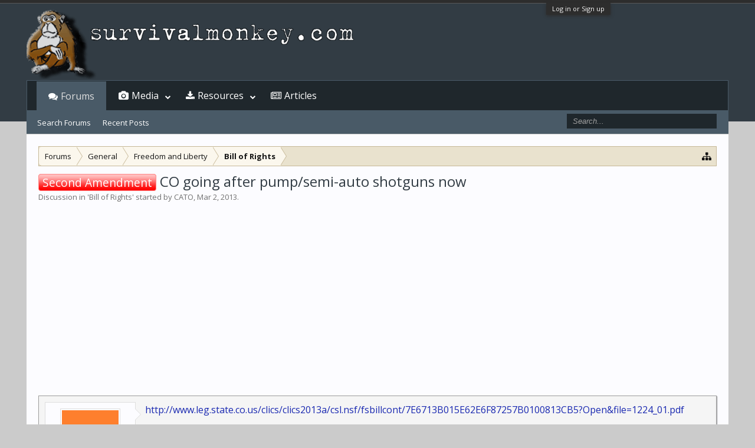

--- FILE ---
content_type: text/html; charset=UTF-8
request_url: https://www.survivalmonkey.com/threads/co-going-after-pump-semi-auto-shotguns-now.36946/
body_size: 18732
content:
<!DOCTYPE html>
<html id="XenForo" lang="en-US" dir="LTR" class="Public NoJs GalleryLazyLoader LoggedOut NoSidebar RunDeferred Responsive" xmlns:fb="http://www.facebook.com/2008/fbml">
<head>

	<meta charset="utf-8" />
	<meta http-equiv="X-UA-Compatible" content="IE=Edge,chrome=1" />
	
		

	<meta name="viewport" content="width=device-width, initial-scale=1" />

<meta property="rellect-viewport" content="width=device-width, initial-scale=1" />
	
	
		<base href="https://www.survivalmonkey.com/" />
	

	<title>Second Amendment - CO going after pump/semi-auto shotguns now | Survival Monkey Forums</title>
	
	<noscript><style>.JsOnly, .jsOnly { display: none !important; }</style></noscript>
	<link rel="stylesheet" href="css.php?css=xenforo,form,public&amp;style=18&amp;dir=LTR&amp;d=1672725230" />
	<link rel="stylesheet" href="css.php?css=bb_code,jquery.qtip.min,kwm,likes_summary,login_bar,message,message_user_info,nat_public_css,thread_view,xengallery_tab_links&amp;style=18&amp;dir=LTR&amp;d=1672725230" />
	
	
		<link rel="stylesheet" href="https://www.survivalmonkey.com//styles/flatawesome/font-awesome/css/font-awesome.min.css">
	
	
		<link href='//fonts.googleapis.com/css?family=Open+Sans:400,700' rel='stylesheet' type='text/css'>

	
	<link rel="apple-touch-icon" href="https://www.survivalmonkey.com/styles/flatawesome/xenforo/logo2.og.png" />
	<link rel="alternate" type="application/rss+xml" title="RSS feed for Survival Monkey Forums" href="forums/-/index.rss" />
	
	
	<link rel="canonical" href="https://www.survivalmonkey.com/threads/co-going-after-pump-semi-auto-shotguns-now.36946/" />
	<meta name="description" content="http://www.leg.state.co.us/clics/clics2013a/csl.nsf/fsbillcont/7E6713B015E62E6F87257B0100813CB5?Open&amp;file=1224_01.pdf
 

The bill prohibits the sale,..." />	<meta property="og:site_name" content="Survival Monkey Forums" />
	<meta property="og:image" content="[data-uri]" />
	<meta property="og:image" content="https://www.survivalmonkey.com/styles/flatawesome/xenforo/logo2.og.png" />
	<meta property="og:type" content="article" />
	<meta property="og:url" content="https://www.survivalmonkey.com/threads/co-going-after-pump-semi-auto-shotguns-now.36946/" />
	<meta property="og:title" content="Second Amendment - CO going after pump/semi-auto shotguns now" />
	<meta property="og:description" content="http://www.leg.state.co.us/clics/clics2013a/csl.nsf/fsbillcont/7E6713B015E62E6F87257B0100813CB5?Open&amp;file=1224_01.pdf
 

The bill prohibits the sale,..." />
	
	
	

</head>

<body class="node122 node3 node13 SelectQuotable">



	

<div id="loginBar">
	<div class="pageWidth">
		<div class="pageContent">	
			<h3 id="loginBarHandle">
				<label for="LoginControl"><a href="login/" class="concealed noOutline">Log in or Sign up</a></label>
			</h3>
			
			<span class="helper"></span>

			
		</div>
	</div>
</div>

<div class="topHelper"></div>
<div id="headerMover">
	<div id="headerProxy"></div>

<div id="content" class="thread_view">
	<div class="pageWidth">
		<div class="pageContent">
			<!-- main content area -->
			
			
			
			
						
						


						
						
						<div class="breadBoxTop ">
							
							

<nav>
	
		
			
				
			
		
			
				
			
		
			
				
			
		
	

	<fieldset class="breadcrumb">
		<a href="misc/quick-navigation-menu?selected=node-122" class="OverlayTrigger jumpMenuTrigger" data-cacheOverlay="true" title="Open quick navigation"><i class="fa fa-sitemap"></i></a>
			
		<div class="boardTitle"><strong>Survival Monkey Forums</strong></div>
		
		<span class="crumbs">
			
			
			
				<span class="crust selectedTabCrumb" itemscope="itemscope" itemtype="http://data-vocabulary.org/Breadcrumb">
					<a href="https://www.survivalmonkey.com/" class="crumb" rel="up" itemprop="url"><span itemprop="title">Forums</span></a>
					<span class="arrow"><span>&gt;</span></span>
				</span>
			
			
			
				
					<span class="crust" itemscope="itemscope" itemtype="http://data-vocabulary.org/Breadcrumb">
						<a href="https://www.survivalmonkey.com/categories/general.3/" class="crumb" rel="up" itemprop="url"><span itemprop="title">General</span></a>
						<span class="arrow"><span>&gt;</span></span>
					</span>
				
					<span class="crust" itemscope="itemscope" itemtype="http://data-vocabulary.org/Breadcrumb">
						<a href="https://www.survivalmonkey.com/forums/freedom-and-liberty.13/" class="crumb" rel="up" itemprop="url"><span itemprop="title">Freedom and Liberty</span></a>
						<span class="arrow"><span>&gt;</span></span>
					</span>
				
					<span class="crust" itemscope="itemscope" itemtype="http://data-vocabulary.org/Breadcrumb">
						<a href="https://www.survivalmonkey.com/forums/bill-of-rights.122/" class="crumb" rel="up" itemprop="url"><span itemprop="title">Bill of Rights</span></a>
						<span class="arrow"><span>&gt;</span></span>
					</span>
				
			
		</span>
	</fieldset>
</nav>
						</div>
						
						
						
					
						<!--[if lt IE 8]>
							<p class="importantMessage">You are using an out of date browser. It  may not display this or other websites correctly.<br />You should upgrade or use an <a href="https://www.google.com/chrome/browser/" target="_blank">alternative browser</a>.</p>
						<![endif]-->

						
						

						
						
						
						
												
							<!-- h1 title, description -->
							<div class="titleBar">
								
								<h1>
<span class="prefix prefixRed">Second Amendment</span> CO going after pump/semi-auto shotguns now</h1>
								
								<p id="pageDescription" class="muted ">
	Discussion in '<a href="forums/bill-of-rights.122/">Bill of Rights</a>' started by <a href="members/cato.5103/" class="username" dir="auto">CATO</a>, <a href="threads/co-going-after-pump-semi-auto-shotguns-now.36946/"><span class="DateTime" title="Mar 2, 2013 at 17:31">Mar 2, 2013</span></a>.
</p>
							</div>
						
						
						
						




<!-- Mobile page anchor -->
<script async src="//pagead2.googlesyndication.com/pagead/js/adsbygoogle.js"></script>
<script>
  (adsbygoogle = window.adsbygoogle || []).push({
    google_ad_client: "ca-pub-9826449513828678",
    enable_page_level_ads: true
  });
</script>
<!-- Mobile page anchor -->




<script async src="//pagead2.googlesyndication.com/pagead/js/adsbygoogle.js"></script>
<!-- Res above content -->
<ins class="adsbygoogle"
     style="display:block"
     data-ad-client="ca-pub-9826449513828678"
     data-ad-slot="5686279537"
     data-ad-format="auto"></ins>
<script>
(adsbygoogle = window.adsbygoogle || []).push({});
</script>
<br />




						
						<!-- main template -->
						

	



























	






<div class="pageNavLinkGroup">
	<div class="linkGroup SelectionCountContainer">
		
		
	</div>

	
</div>





<form action="inline-mod/post/switch" method="post"
	class="InlineModForm section"
	data-cookieName="posts"
	data-controls="#InlineModControls"
	data-imodOptions="#ModerationSelect option">

	<ol class="messageList" id="messageList">
		
			
				


<li id="post-257366" class="message   " data-author="CATO">

	

<div class="messageUserInfo" itemscope="itemscope" itemtype="http://data-vocabulary.org/Person">	
<div class="messageUserBlock ">
	
		<div class="avatarHolder">
			<span class="helper"></span>
			<a href="members/cato.5103/" class="avatar Av5103m" data-avatarhtml="true"><img src="[data-uri]" width="96" height="96" alt="CATO" /></a>
			
			<!-- slot: message_user_info_avatar -->
		</div>
	


	
		<h3 class="userText">
			<a href="members/cato.5103/" class="username" dir="auto" itemprop="name">CATO</a>
			<em class="userTitle" itemprop="title">Monkey+++</em>
			
			<!-- slot: message_user_info_text -->
		</h3>
	
		
	
		


	<span class="arrow"><span></span></span>
</div>
</div>

	<div class="messageInfo primaryContent">
		
		
		
		
		
		<div class="messageContent">		
			<article>
				<blockquote class="messageText SelectQuoteContainer ugc baseHtml">
					
					<a href="http://www.leg.state.co.us/clics/clics2013a/csl.nsf/fsbillcont/7E6713B015E62E6F87257B0100813CB5?Open&amp;file=1224_01.pdf" target="_blank" class="externalLink" rel="nofollow">http://www.leg.state.co.us/clics/clics2013a/csl.nsf/fsbillcont/7E6713B015E62E6F87257B0100813CB5?Open&amp;file=1224_01.pdf</a><br /><script async src="//pagead2.googlesyndication.com/pagead/js/adsbygoogle.js"></script>
<!-- Res Inside Post -->
<ins class="adsbygoogle"
     style="display:block"
     data-ad-client="ca-pub-9826449513828678"
     data-ad-slot="7302613531"
     data-ad-format="auto"></ins>
<script>
(adsbygoogle = window.adsbygoogle || []).push({});
</script>


 <br />



<div class="bbCodeBlock bbCodeQuote">
	<aside>
		
		<blockquote class="quoteContainer"><div class="quote"><span style="font-size: 18px">The bill prohibits the sale, transfer, or possession of an ammunition feeding device that is capable of accepting, or that can be readily converted to accept, more than 10 rounds of ammunition or more than 5 shotgun shells (large-capacity magazine). </span><br />
</div><div class="quoteExpand">Click to expand...</div></blockquote>
	</aside>
</div>
					<div class="messageTextEndMarker">&nbsp;</div>
				</blockquote>
			</article>
			
			
		</div>
		
		
		
		
		
		
		
				
		<div class="messageMeta ToggleTriggerAnchor">
			
			<div class="privateControls">
				
				<span class="item muted">
					<span class="authorEnd"><a href="members/cato.5103/" class="username author" dir="auto">CATO</a>,</span>
					<a href="threads/co-going-after-pump-semi-auto-shotguns-now.36946/" title="Permalink" class="datePermalink"><span class="DateTime" title="Mar 2, 2013 at 17:31">Mar 2, 2013</span></a>
				</span>
				
				
				
				
				
				
				
				
				
				
				
			</div>
			
			<div class="publicControls">
				<a href="threads/co-going-after-pump-semi-auto-shotguns-now.36946/" title="Permalink" class="item muted postNumber hashPermalink OverlayTrigger" data-href="posts/257366/permalink">#1</a>
				
				
				
				
			</div>
		</div>
	
		
		<div id="likes-post-257366"></div>
	</div>

	
	
	
<div class="underPost" style="padding-top:30px;text-align:center">
</div>
	
</li>
			
		
			
				


<li id="post-257384" class="message   " data-author="UGRev">

	

<div class="messageUserInfo" itemscope="itemscope" itemtype="http://data-vocabulary.org/Person">	
<div class="messageUserBlock ">
	
		<div class="avatarHolder">
			<span class="helper"></span>
			<a href="members/ugrev.2875/" class="avatar Av2875m" data-avatarhtml="true"><img src="https://d3axvdqkyu09xk.cloudfront.net/data/avatars/m/2/2875.jpg?1357068310" width="96" height="96" alt="UGRev" /></a>
			
			<!-- slot: message_user_info_avatar -->
		</div>
	


	
		<h3 class="userText">
			<a href="members/ugrev.2875/" class="username" dir="auto" itemprop="name">UGRev</a>
			<em class="userTitle" itemprop="title">Get on with it!</em>
			
			<!-- slot: message_user_info_text -->
		</h3>
	
		
	
		


	<span class="arrow"><span></span></span>
</div>
</div>

	<div class="messageInfo primaryContent">
		
		
		
		
		
		<div class="messageContent">		
			<article>
				<blockquote class="messageText SelectQuoteContainer ugc baseHtml">
					
					Wow.. these clowns don&#039;t get it.
					<div class="messageTextEndMarker">&nbsp;</div>
				</blockquote>
			</article>
			
			
		</div>
		
		
		
		
		
			
				<div class="baseHtml signature messageText ugc"><aside>You can have it when I can&#039;t hold it anymore...</aside></div>
			
		
		
		
				
		<div class="messageMeta ToggleTriggerAnchor">
			
			<div class="privateControls">
				
				<span class="item muted">
					<span class="authorEnd"><a href="members/ugrev.2875/" class="username author" dir="auto">UGRev</a>,</span>
					<a href="threads/co-going-after-pump-semi-auto-shotguns-now.36946/#post-257384" title="Permalink" class="datePermalink"><span class="DateTime" title="Mar 2, 2013 at 20:46">Mar 2, 2013</span></a>
				</span>
				
				
				
				
				
				
				
				
				
				
				
			</div>
			
			<div class="publicControls">
				<a href="threads/co-going-after-pump-semi-auto-shotguns-now.36946/#post-257384" title="Permalink" class="item muted postNumber hashPermalink OverlayTrigger" data-href="posts/257384/permalink">#2</a>
				
				
				
				
			</div>
		</div>
	
		
		<div id="likes-post-257384"></div>
	</div>

	
	
	

	
</li>
			
		
			
				


<li id="post-257400" class="message   " data-author="Motomom34">

	

<div class="messageUserInfo" itemscope="itemscope" itemtype="http://data-vocabulary.org/Person">	
<div class="messageUserBlock ">
	
		<div class="avatarHolder">
			<span class="helper"></span>
			<a href="members/motomom34.9383/" class="avatar Av9383m" data-avatarhtml="true"><img src="https://d3axvdqkyu09xk.cloudfront.net/data/avatars/m/9/9383.jpg?1516675433" width="96" height="96" alt="Motomom34" /></a>
			
			<!-- slot: message_user_info_avatar -->
		</div>
	


	
		<h3 class="userText">
			<a href="members/motomom34.9383/" class="username" dir="auto" itemprop="name">Motomom34</a>
			<em class="userTitle" itemprop="title">Monkey+++</em>
			
			<!-- slot: message_user_info_text -->
		</h3>
	
		
	
		


	<span class="arrow"><span></span></span>
</div>
</div>

	<div class="messageInfo primaryContent">
		
		
		
		
		
		<div class="messageContent">		
			<article>
				<blockquote class="messageText SelectQuoteContainer ugc baseHtml">
					
					No they don&#039;t get it. It is getting bad. We got headline Drudge this morning and that was bad. There are hunter stating that they won&#039;t come hunting in CO. Lose Magpul &amp; hunting revenue.... not good. The Senator I saw today stood in front of a very tense and upset crowd and LIED!!! This Senator was quoted saying they supposed the bills in a local paper but to a room full of Pro-gun people, the Senator said no decision had been made. I will say that it was not civil. Every time the Senator lied or sidestepped a question the room erupted.<br />
 <br />
Monday is the day. The call has gone out, people are mobilizing. Boots on the ground, vehicles circling the capital. As much the opposition that these bills are having, I think the democratic agenda will succeed. The re-drawing of districts has given the Dems the house and Senate.
					<div class="messageTextEndMarker">&nbsp;</div>
				</blockquote>
			</article>
			
			
		</div>
		
		
		
		
		
			
				<div class="baseHtml signature messageText ugc"><aside><span style="font-family: 'Trebuchet MS'"><i>Because Nice Matters</i></span></aside></div>
			
		
		
		
				
		<div class="messageMeta ToggleTriggerAnchor">
			
			<div class="privateControls">
				
				<span class="item muted">
					<span class="authorEnd"><a href="members/motomom34.9383/" class="username author" dir="auto">Motomom34</a>,</span>
					<a href="threads/co-going-after-pump-semi-auto-shotguns-now.36946/#post-257400" title="Permalink" class="datePermalink"><span class="DateTime" title="Mar 2, 2013 at 21:45">Mar 2, 2013</span></a>
				</span>
				
				
				
				
				
				
				
				
				
				
				
			</div>
			
			<div class="publicControls">
				<a href="threads/co-going-after-pump-semi-auto-shotguns-now.36946/#post-257400" title="Permalink" class="item muted postNumber hashPermalink OverlayTrigger" data-href="posts/257400/permalink">#3</a>
				
				
				
				
			</div>
		</div>
	
		
		<div id="likes-post-257400"></div>
	</div>

	
	
	

	
</li>
			
		
			
				


<li id="post-257401" class="message   " data-author="Motomom34">

	

<div class="messageUserInfo" itemscope="itemscope" itemtype="http://data-vocabulary.org/Person">	
<div class="messageUserBlock ">
	
		<div class="avatarHolder">
			<span class="helper"></span>
			<a href="members/motomom34.9383/" class="avatar Av9383m" data-avatarhtml="true"><img src="https://d3axvdqkyu09xk.cloudfront.net/data/avatars/m/9/9383.jpg?1516675433" width="96" height="96" alt="Motomom34" /></a>
			
			<!-- slot: message_user_info_avatar -->
		</div>
	


	
		<h3 class="userText">
			<a href="members/motomom34.9383/" class="username" dir="auto" itemprop="name">Motomom34</a>
			<em class="userTitle" itemprop="title">Monkey+++</em>
			
			<!-- slot: message_user_info_text -->
		</h3>
	
		
	
		


	<span class="arrow"><span></span></span>
</div>
</div>

	<div class="messageInfo primaryContent">
		
		
		
		
		
		<div class="messageContent">		
			<article>
				<blockquote class="messageText SelectQuoteContainer ugc baseHtml">
					
					Here is the article that was linked on Drudge this morning:<br />
<span style="font-size: 22px"><b><span style="font-size: 15px">Popular Standard Shotgun Could Be Banned Under Proposed Bill</span></b></span><br />
 <br />
<a href="http://denver.cbslocal.com/2013/03/01/popular-standard-shotgun-could-be-banned-under-proposed-bill/" target="_blank" class="externalLink" rel="nofollow">Popular Standard Shotgun Could Be Banned Under Proposed Bill « CBS Denver</a>
					<div class="messageTextEndMarker">&nbsp;</div>
				</blockquote>
			</article>
			
			
		</div>
		
		
		
		
		
			
				<div class="baseHtml signature messageText ugc"><aside><span style="font-family: 'Trebuchet MS'"><i>Because Nice Matters</i></span></aside></div>
			
		
		
		
				
		<div class="messageMeta ToggleTriggerAnchor">
			
			<div class="privateControls">
				
				<span class="item muted">
					<span class="authorEnd"><a href="members/motomom34.9383/" class="username author" dir="auto">Motomom34</a>,</span>
					<a href="threads/co-going-after-pump-semi-auto-shotguns-now.36946/#post-257401" title="Permalink" class="datePermalink"><span class="DateTime" title="Mar 2, 2013 at 21:49">Mar 2, 2013</span></a>
				</span>
				
				
				
				
				
				
				
				
				
				
				
			</div>
			
			<div class="publicControls">
				<a href="threads/co-going-after-pump-semi-auto-shotguns-now.36946/#post-257401" title="Permalink" class="item muted postNumber hashPermalink OverlayTrigger" data-href="posts/257401/permalink">#4</a>
				
				
				
				
			</div>
		</div>
	
		
		<div id="likes-post-257401"></div>
	</div>

	
	
	

	
</li>
			
		
			
				


<li id="post-257402" class="message   " data-author="Motomom34">

	

<div class="messageUserInfo" itemscope="itemscope" itemtype="http://data-vocabulary.org/Person">	
<div class="messageUserBlock ">
	
		<div class="avatarHolder">
			<span class="helper"></span>
			<a href="members/motomom34.9383/" class="avatar Av9383m" data-avatarhtml="true"><img src="https://d3axvdqkyu09xk.cloudfront.net/data/avatars/m/9/9383.jpg?1516675433" width="96" height="96" alt="Motomom34" /></a>
			
			<!-- slot: message_user_info_avatar -->
		</div>
	


	
		<h3 class="userText">
			<a href="members/motomom34.9383/" class="username" dir="auto" itemprop="name">Motomom34</a>
			<em class="userTitle" itemprop="title">Monkey+++</em>
			
			<!-- slot: message_user_info_text -->
		</h3>
	
		
	
		


	<span class="arrow"><span></span></span>
</div>
</div>

	<div class="messageInfo primaryContent">
		
		
		
		
		
		<div class="messageContent">		
			<article>
				<blockquote class="messageText SelectQuoteContainer ugc baseHtml">
					
					Here are all the guns bills. Not just 4 but 7. Seven as in the number of movie theaters James Holmes drove by to get to a theater that was a gun free zone.<br />
<a href="http://blogs.denverpost.com/thespot/2013/03/01/colorado-senators-to-hear-seven-gun-bills-monday-in-two-committees/91759/" target="_blank" class="externalLink" rel="nofollow">Colorado senators to hear seven gun bills Monday in two committees</a>
					<div class="messageTextEndMarker">&nbsp;</div>
				</blockquote>
			</article>
			
			
		</div>
		
		
		
		
		
			
				<div class="baseHtml signature messageText ugc"><aside><span style="font-family: 'Trebuchet MS'"><i>Because Nice Matters</i></span></aside></div>
			
		
		
		
				
		<div class="messageMeta ToggleTriggerAnchor">
			
			<div class="privateControls">
				
				<span class="item muted">
					<span class="authorEnd"><a href="members/motomom34.9383/" class="username author" dir="auto">Motomom34</a>,</span>
					<a href="threads/co-going-after-pump-semi-auto-shotguns-now.36946/#post-257402" title="Permalink" class="datePermalink"><span class="DateTime" title="Mar 2, 2013 at 21:52">Mar 2, 2013</span></a>
				</span>
				
				
				
				
				
				
				
				
				
				
				
			</div>
			
			<div class="publicControls">
				<a href="threads/co-going-after-pump-semi-auto-shotguns-now.36946/#post-257402" title="Permalink" class="item muted postNumber hashPermalink OverlayTrigger" data-href="posts/257402/permalink">#5</a>
				
				
				
				
			</div>
		</div>
	
		
		<div id="likes-post-257402"></div>
	</div>

	
	
	

	
</li>
			
		
			
				


<li id="post-257421" class="message   " data-author="NWPilgrim">

	

<div class="messageUserInfo" itemscope="itemscope" itemtype="http://data-vocabulary.org/Person">	
<div class="messageUserBlock ">
	
		<div class="avatarHolder">
			<span class="helper"></span>
			<a href="members/nwpilgrim.1102/" class="avatar Av1102m" data-avatarhtml="true"><img src="[data-uri]" width="96" height="96" alt="NWPilgrim" /></a>
			
			<!-- slot: message_user_info_avatar -->
		</div>
	


	
		<h3 class="userText">
			<a href="members/nwpilgrim.1102/" class="username" dir="auto" itemprop="name">NWPilgrim</a>
			<em class="userTitle" itemprop="title">Monkey++</em>
			
			<!-- slot: message_user_info_text -->
		</h3>
	
		
	
		


	<span class="arrow"><span></span></span>
</div>
</div>

	<div class="messageInfo primaryContent">
		
		
		
		
		
		<div class="messageContent">		
			<article>
				<blockquote class="messageText SelectQuoteContainer ugc baseHtml">
					
					I&#039;ve heard gun owners make up all sorts of excuses for voting Dem, such as union, abortion, war (how&#039;s that working for ya?),  environment, etc. Well, this lunacy against gun owners is what you get. <br />
<br />
There are 100 million gun owners, nearly a third of the population and probably more than half the voters. Obviously a LOT of gun owners DO NOT HAVE A CLUE!
					<div class="messageTextEndMarker">&nbsp;</div>
				</blockquote>
			</article>
			
			
		</div>
		
		
		
		
		
		
		
				
		<div class="messageMeta ToggleTriggerAnchor">
			
			<div class="privateControls">
				
				<span class="item muted">
					<span class="authorEnd"><a href="members/nwpilgrim.1102/" class="username author" dir="auto">NWPilgrim</a>,</span>
					<a href="threads/co-going-after-pump-semi-auto-shotguns-now.36946/#post-257421" title="Permalink" class="datePermalink"><span class="DateTime" title="Mar 2, 2013 at 23:34">Mar 2, 2013</span></a>
				</span>
				
				
				
				
				
				
				
				
				
				
				
			</div>
			
			<div class="publicControls">
				<a href="threads/co-going-after-pump-semi-auto-shotguns-now.36946/#post-257421" title="Permalink" class="item muted postNumber hashPermalink OverlayTrigger" data-href="posts/257421/permalink">#6</a>
				
				
				
				
			</div>
		</div>
	
		
		<div id="likes-post-257421">
	
	<div class="likesSummary secondaryContent">
		<span class="LikeText">
			<a href="members/motomom34.9383/" class="username" dir="auto">Motomom34</a> likes this.
		</span>
	</div>
</div>
	</div>

	
	
	

	
</li>
			
		
			
				


<li id="post-257423" class="message   " data-author="TXKajun">

	

<div class="messageUserInfo" itemscope="itemscope" itemtype="http://data-vocabulary.org/Person">	
<div class="messageUserBlock ">
	
		<div class="avatarHolder">
			<span class="helper"></span>
			<a href="members/txkajun.4676/" class="avatar Av4676m" data-avatarhtml="true"><img src="https://d3axvdqkyu09xk.cloudfront.net/data/avatars/m/4/4676.jpg?1440225192" width="96" height="96" alt="TXKajun" /></a>
			
			<!-- slot: message_user_info_avatar -->
		</div>
	


	
		<h3 class="userText">
			<a href="members/txkajun.4676/" class="username" dir="auto" itemprop="name">TXKajun</a>
			<em class="userTitle" itemprop="title">Monkey+++</em>
			
			<!-- slot: message_user_info_text -->
		</h3>
	
		
	
		


	<span class="arrow"><span></span></span>
</div>
</div>

	<div class="messageInfo primaryContent">
		
		
		
		
		
		<div class="messageContent">		
			<article>
				<blockquote class="messageText SelectQuoteContainer ugc baseHtml">
					
					The camel&#039;s nose is definitely inside the tent.......and almost all the way to the hump!<br />
 <br />
Kajun
					<div class="messageTextEndMarker">&nbsp;</div>
				</blockquote>
			</article>
			
			
		</div>
		
		
		
		
		
			
				<div class="baseHtml signature messageText ugc"><aside>Stupid oughta hurt <b><i>immediately!</i></b></aside></div>
			
		
		
		
				
		<div class="messageMeta ToggleTriggerAnchor">
			
			<div class="privateControls">
				
				<span class="item muted">
					<span class="authorEnd"><a href="members/txkajun.4676/" class="username author" dir="auto">TXKajun</a>,</span>
					<a href="threads/co-going-after-pump-semi-auto-shotguns-now.36946/#post-257423" title="Permalink" class="datePermalink"><span class="DateTime" title="Mar 3, 2013 at 0:02">Mar 3, 2013</span></a>
				</span>
				
				
				
				
				
				
				
				
				
				
				
			</div>
			
			<div class="publicControls">
				<a href="threads/co-going-after-pump-semi-auto-shotguns-now.36946/#post-257423" title="Permalink" class="item muted postNumber hashPermalink OverlayTrigger" data-href="posts/257423/permalink">#7</a>
				
				
				
				
			</div>
		</div>
	
		
		<div id="likes-post-257423"></div>
	</div>

	
	
	

	
</li>
			
		
			
				


<li id="post-257436" class="message   " data-author="UGRev">

	

<div class="messageUserInfo" itemscope="itemscope" itemtype="http://data-vocabulary.org/Person">	
<div class="messageUserBlock ">
	
		<div class="avatarHolder">
			<span class="helper"></span>
			<a href="members/ugrev.2875/" class="avatar Av2875m" data-avatarhtml="true"><img src="https://d3axvdqkyu09xk.cloudfront.net/data/avatars/m/2/2875.jpg?1357068310" width="96" height="96" alt="UGRev" /></a>
			
			<!-- slot: message_user_info_avatar -->
		</div>
	


	
		<h3 class="userText">
			<a href="members/ugrev.2875/" class="username" dir="auto" itemprop="name">UGRev</a>
			<em class="userTitle" itemprop="title">Get on with it!</em>
			
			<!-- slot: message_user_info_text -->
		</h3>
	
		
	
		


	<span class="arrow"><span></span></span>
</div>
</div>

	<div class="messageInfo primaryContent">
		
		
		
		
		
		<div class="messageContent">		
			<article>
				<blockquote class="messageText SelectQuoteContainer ugc baseHtml">
					
					FUDD&#039;s need to figure it out real quick as well.
					<div class="messageTextEndMarker">&nbsp;</div>
				</blockquote>
			</article>
			
			
		</div>
		
		
		
		
		
			
				<div class="baseHtml signature messageText ugc"><aside>You can have it when I can&#039;t hold it anymore...</aside></div>
			
		
		
		
				
		<div class="messageMeta ToggleTriggerAnchor">
			
			<div class="privateControls">
				
				<span class="item muted">
					<span class="authorEnd"><a href="members/ugrev.2875/" class="username author" dir="auto">UGRev</a>,</span>
					<a href="threads/co-going-after-pump-semi-auto-shotguns-now.36946/#post-257436" title="Permalink" class="datePermalink"><span class="DateTime" title="Mar 3, 2013 at 8:10">Mar 3, 2013</span></a>
				</span>
				
				
				
				
				
				
				
				
				
				
				
			</div>
			
			<div class="publicControls">
				<a href="threads/co-going-after-pump-semi-auto-shotguns-now.36946/#post-257436" title="Permalink" class="item muted postNumber hashPermalink OverlayTrigger" data-href="posts/257436/permalink">#8</a>
				
				
				
				
			</div>
		</div>
	
		
		<div id="likes-post-257436"></div>
	</div>

	
	
	

	
</li>
			
		
			
				


<li id="post-257443" class="message   " data-author="HK_User">

	

<div class="messageUserInfo" itemscope="itemscope" itemtype="http://data-vocabulary.org/Person">	
<div class="messageUserBlock ">
	
		<div class="avatarHolder">
			<span class="helper"></span>
			<a href="members/hk_user.8847/" class="avatar Av8847m" data-avatarhtml="true"><img src="https://d3axvdqkyu09xk.cloudfront.net/data/avatars/m/8/8847.jpg?1440225209" width="96" height="96" alt="HK_User" /></a>
			
			<!-- slot: message_user_info_avatar -->
		</div>
	


	
		<h3 class="userText">
			<a href="members/hk_user.8847/" class="username" dir="auto" itemprop="name">HK_User</a>
			<em class="userTitle" itemprop="title">A Productive Monkey is a  Happy Monkey</em>
			
			<!-- slot: message_user_info_text -->
		</h3>
	
		
	
		


	<span class="arrow"><span></span></span>
</div>
</div>

	<div class="messageInfo primaryContent">
		
		
		
		
		
		<div class="messageContent">		
			<article>
				<blockquote class="messageText SelectQuoteContainer ugc baseHtml">
					
					I&#039;m not surprised, it&#039;s always been in their cards.
					<div class="messageTextEndMarker">&nbsp;</div>
				</blockquote>
			</article>
			
			
		</div>
		
		
		
		
		
			
				<div class="baseHtml signature messageText ugc"><aside>Been there, done that,</aside></div>
			
		
		
		
				
		<div class="messageMeta ToggleTriggerAnchor">
			
			<div class="privateControls">
				
				<span class="item muted">
					<span class="authorEnd"><a href="members/hk_user.8847/" class="username author" dir="auto">HK_User</a>,</span>
					<a href="threads/co-going-after-pump-semi-auto-shotguns-now.36946/#post-257443" title="Permalink" class="datePermalink"><span class="DateTime" title="Mar 3, 2013 at 9:28">Mar 3, 2013</span></a>
				</span>
				
				
				
				
				
				
				
				
				
				
				
			</div>
			
			<div class="publicControls">
				<a href="threads/co-going-after-pump-semi-auto-shotguns-now.36946/#post-257443" title="Permalink" class="item muted postNumber hashPermalink OverlayTrigger" data-href="posts/257443/permalink">#9</a>
				
				
				
				
			</div>
		</div>
	
		
		<div id="likes-post-257443"></div>
	</div>

	
	
	

	
</li>
			
		
			
				


<li id="post-257507" class="message   " data-author="VisuTrac">

	

<div class="messageUserInfo" itemscope="itemscope" itemtype="http://data-vocabulary.org/Person">	
<div class="messageUserBlock online">
	
		<div class="avatarHolder">
			<span class="helper"></span>
			<a href="members/visutrac.3466/" class="avatar Av3466m" data-avatarhtml="true"><img src="https://d3axvdqkyu09xk.cloudfront.net/data/avatars/m/3/3466.jpg?1527647872" width="96" height="96" alt="VisuTrac" /></a>
			<span class="Tooltip onlineMarker" title="Online Now" data-offsetX="-22" data-offsetY="-8"></span>
			<!-- slot: message_user_info_avatar -->
		</div>
	


	
		<h3 class="userText">
			<a href="members/visutrac.3466/" class="username" dir="auto" itemprop="name"><span class="style31">VisuTrac</span></a>
			<em class="userTitle" itemprop="title">Ваша мать носит военные ботинки</em>
			<em class="userBanner bannerSupporter wrapped" itemprop="title"><span class="before"></span><strong>Site Supporter+++</strong><span class="after"></span></em>
			<!-- slot: message_user_info_text -->
		</h3>
	
		
	
		


	<span class="arrow"><span></span></span>
</div>
</div>

	<div class="messageInfo primaryContent">
		
		
		
		
		
		<div class="messageContent">		
			<article>
				<blockquote class="messageText SelectQuoteContainer ugc baseHtml">
					
					Well, I guess Coloradoans won&#039;t be able to own Saigas.<br />
How sad.<br />
<iframe width="500" height="300" src="https://www.youtube.com/embed/DNjTkUShaP4?rel=0&autohide=1&controls=2&iv_load_policy=3" frameborder="0" allowfullscreen></iframe>
					<div class="messageTextEndMarker">&nbsp;</div>
				</blockquote>
			</article>
			
			
		</div>
		
		
		
		
		
			
				<div class="baseHtml signature messageText ugc"><aside><span style="font-family: 'sans-serif'"><span style="color: #000000"><i>Minister of Misinformation, Misdirection and just plain missing.</i></span></span></aside></div>
			
		
		
		
				
		<div class="messageMeta ToggleTriggerAnchor">
			
			<div class="privateControls">
				
				<span class="item muted">
					<span class="authorEnd"><a href="members/visutrac.3466/" class="username author" dir="auto">VisuTrac</a>,</span>
					<a href="threads/co-going-after-pump-semi-auto-shotguns-now.36946/#post-257507" title="Permalink" class="datePermalink"><span class="DateTime" title="Mar 3, 2013 at 16:28">Mar 3, 2013</span></a>
				</span>
				
				
				
				
				
				
				
				
				
				
				
			</div>
			
			<div class="publicControls">
				<a href="threads/co-going-after-pump-semi-auto-shotguns-now.36946/#post-257507" title="Permalink" class="item muted postNumber hashPermalink OverlayTrigger" data-href="posts/257507/permalink">#10</a>
				
				
				
				
			</div>
		</div>
	
		
		<div id="likes-post-257507"></div>
	</div>

	
	
	

	
</li>
			
		
			
				


<li id="post-257543" class="message   " data-author="Motomom34">

	

<div class="messageUserInfo" itemscope="itemscope" itemtype="http://data-vocabulary.org/Person">	
<div class="messageUserBlock ">
	
		<div class="avatarHolder">
			<span class="helper"></span>
			<a href="members/motomom34.9383/" class="avatar Av9383m" data-avatarhtml="true"><img src="https://d3axvdqkyu09xk.cloudfront.net/data/avatars/m/9/9383.jpg?1516675433" width="96" height="96" alt="Motomom34" /></a>
			
			<!-- slot: message_user_info_avatar -->
		</div>
	


	
		<h3 class="userText">
			<a href="members/motomom34.9383/" class="username" dir="auto" itemprop="name">Motomom34</a>
			<em class="userTitle" itemprop="title">Monkey+++</em>
			
			<!-- slot: message_user_info_text -->
		</h3>
	
		
	
		


	<span class="arrow"><span></span></span>
</div>
</div>

	<div class="messageInfo primaryContent">
		
		
		
		
		
		<div class="messageContent">		
			<article>
				<blockquote class="messageText SelectQuoteContainer ugc baseHtml">
					
					Okay, if there are any Colorado people lurking here or are member. Get off your butts and get active NOW!!!! I just went to a town hall meeting  hundreds of people. The Senator refused to speak. She answered no questions, refused to address the crowd in any way. People came to listen to her, to talk to her but she instead she chose to lord over her voters. Protect our state, protect our constitution and vote these condescending people out of office.
					<div class="messageTextEndMarker">&nbsp;</div>
				</blockquote>
			</article>
			
			
		</div>
		
		
		
		
		
			
				<div class="baseHtml signature messageText ugc"><aside><span style="font-family: 'Trebuchet MS'"><i>Because Nice Matters</i></span></aside></div>
			
		
		
		
				
		<div class="messageMeta ToggleTriggerAnchor">
			
			<div class="privateControls">
				
				<span class="item muted">
					<span class="authorEnd"><a href="members/motomom34.9383/" class="username author" dir="auto">Motomom34</a>,</span>
					<a href="threads/co-going-after-pump-semi-auto-shotguns-now.36946/#post-257543" title="Permalink" class="datePermalink"><span class="DateTime" title="Mar 3, 2013 at 18:59">Mar 3, 2013</span></a>
				</span>
				
				
				
				
				
				
				
				
				
				
				
			</div>
			
			<div class="publicControls">
				<a href="threads/co-going-after-pump-semi-auto-shotguns-now.36946/#post-257543" title="Permalink" class="item muted postNumber hashPermalink OverlayTrigger" data-href="posts/257543/permalink">#11</a>
				
				
				
				
			</div>
		</div>
	
		
		<div id="likes-post-257543">
	
	<div class="likesSummary secondaryContent">
		<span class="LikeText">
			<a href="members/btpost.4816/" class="username" dir="auto">BTPost</a> likes this.
		</span>
	</div>
</div>
	</div>

	
	
	

	
</li>
			
		
			
				


<li id="post-257566" class="message   " data-author="kellory">

	

<div class="messageUserInfo" itemscope="itemscope" itemtype="http://data-vocabulary.org/Person">	
<div class="messageUserBlock ">
	
		<div class="avatarHolder">
			<span class="helper"></span>
			<a href="members/kellory.1255/" class="avatar Av1255m" data-avatarhtml="true"><img src="https://d3axvdqkyu09xk.cloudfront.net/data/avatars/m/1/1255.jpg?1466470476" width="96" height="96" alt="kellory" /></a>
			
			<!-- slot: message_user_info_avatar -->
		</div>
	


	
		<h3 class="userText">
			<a href="members/kellory.1255/" class="username" dir="auto" itemprop="name"><span class="style8">kellory</span></a>
			<em class="userTitle" itemprop="title">An unemployed Jester, is nobody's fool.</em>
			<em class="userBanner bannerSecondary wrapped" itemprop="title"><span class="before"></span><strong>Banned</strong><span class="after"></span></em>
			<!-- slot: message_user_info_text -->
		</h3>
	
		
	
		


	<span class="arrow"><span></span></span>
</div>
</div>

	<div class="messageInfo primaryContent">
		
		
		
		
		
		<div class="messageContent">		
			<article>
				<blockquote class="messageText SelectQuoteContainer ugc baseHtml">
					
					<iframe width="500" height="300" src="https://www.youtube.com/embed/f0zlFwhn5No?rel=0&autohide=1&controls=2&iv_load_policy=3" frameborder="0" allowfullscreen></iframe>!
					<div class="messageTextEndMarker">&nbsp;</div>
				</blockquote>
			</article>
			
			
		</div>
		
		
		
		
		
			
				<div class="baseHtml signature messageText ugc"><aside><span style="font-size: 12px"><span style="font-family: 'Tahoma'">“Man’s mind is his basic tool of survival. Life is given to him, survival is not. His body is given to him, its sustenance is not. His mind is given to him, its content is not. To remain alive, he must act, and before he can act he must know the nature and purpose of his action. He cannot obtain his food without a knowledge of food and of the way to obtain it. He cannot dig a ditch-or build a cyclotron-without a knowledge of his aim and of the means to achieve it. To remain alive, he must think.&quot; John Galt (Ayn Rand)<br />
</span></span><br />
<br />
Patents are not evil, profit is not a dirty word, providing for your family&#039;s future is not a sin, and what is mine is not your&#039;s just because you want it. Kellory.<br />
<span style="font-size: 12px"><span style="font-family: 'Tahoma'">I have received NO secret government orders.(Watch for this notice to be removed)<img src="styles/default/xenforo/clear.png" class="mceSmilieSprite mceSmilie2" alt=";)" title="Wink    ;)" /></span></span></aside></div>
			
		
		
		
				
		<div class="messageMeta ToggleTriggerAnchor">
			
			<div class="privateControls">
				
				<span class="item muted">
					<span class="authorEnd"><a href="members/kellory.1255/" class="username author" dir="auto">kellory</a>,</span>
					<a href="threads/co-going-after-pump-semi-auto-shotguns-now.36946/#post-257566" title="Permalink" class="datePermalink"><span class="DateTime" title="Mar 3, 2013 at 20:48">Mar 3, 2013</span></a>
				</span>
				
				
				
				
				
				
				
				
				
				
				
			</div>
			
			<div class="publicControls">
				<a href="threads/co-going-after-pump-semi-auto-shotguns-now.36946/#post-257566" title="Permalink" class="item muted postNumber hashPermalink OverlayTrigger" data-href="posts/257566/permalink">#12</a>
				
				
				
				
			</div>
		</div>
	
		
		<div id="likes-post-257566"></div>
	</div>

	
	
	

	
</li>
			
		
		
	</ol>

	

	<input type="hidden" name="_xfToken" value="" />

</form>

	<div class="pageNavLinkGroup">
			
				
					<div class="linkGroup">
						
							<label for="LoginControl"><a href="login/" class="concealed element">(You must log in or sign up to reply here.)</a></label>
						
					</div>
				
			
			<div class="linkGroup" style="display: none"><a href="javascript:" class="muted JsOnly DisplayIgnoredContent Tooltip" title="Show hidden content by ">Show Ignored Content</a></div>

			
	</div>



						
						
							<!-- login form, to be moved to the upper drop-down -->
							







<form action="login/login" method="post" class="xenForm " id="login" style="display:none">

	

	<div class="ctrlWrapper">
		<dl class="ctrlUnit">
			<dt><label for="LoginControl">Username or email address:</label></dt>
			<dd><input type="text" name="login" id="LoginControl" class="textCtrl" tabindex="101" /></dd>
		</dl>
	
	
		<dl class="ctrlUnit">
			<dt>
				<label for="ctrl_password">Do you already have an account?</label>
			</dt>
			<dd>
				<ul>
					<li><label for="ctrl_not_registered"><input type="radio" name="register" value="1" id="ctrl_not_registered" tabindex="105" />
						No, create an account now.</label></li>
					<li><label for="ctrl_registered"><input type="radio" name="register" value="0" id="ctrl_registered" tabindex="105" checked="checked" class="Disabler" />
						Yes, my password is:</label></li>
					<li id="ctrl_registered_Disabler">
						<input type="password" name="password" class="textCtrl" id="ctrl_password" tabindex="102" />
						<div class="lostPassword"><a href="lost-password/" class="OverlayTrigger OverlayCloser" tabindex="106">Forgot your password?</a></div>
					</li>
				</ul>
			</dd>
		</dl>
	
		
		<dl class="ctrlUnit submitUnit">
			<dt></dt>
			<dd>
				<input type="submit" class="button primary" value="Log in" tabindex="104" data-loginPhrase="Log in" data-signupPhrase="Sign up" />
				<label for="ctrl_remember" class="rememberPassword"><input type="checkbox" name="remember" value="1" id="ctrl_remember" tabindex="103" checked="checked" /> Stay logged in</label>
			</dd>
		</dl>
	</div>

	<input type="hidden" name="cookie_check" value="1" />
	<input type="hidden" name="redirect" value="/threads/co-going-after-pump-semi-auto-shotguns-now.36946/" />
	<input type="hidden" name="_xfToken" value="" />

</form>
						
						
					
			
						
			<div class="breadBoxBottom">

<nav>
	

	<fieldset class="breadcrumb">
		<a href="misc/quick-navigation-menu?selected=node-122" class="OverlayTrigger jumpMenuTrigger" data-cacheOverlay="true" title="Open quick navigation"><i class="fa fa-sitemap"></i></a>
			
		<div class="boardTitle"><strong>Survival Monkey Forums</strong></div>
		
		<span class="crumbs">
			
			
			
				<span class="crust selectedTabCrumb">
					<a href="https://www.survivalmonkey.com/" class="crumb"><span>Forums</span></a>
					<span class="arrow"><span>&gt;</span></span>
				</span>
			
			
			
				
					<span class="crust">
						<a href="https://www.survivalmonkey.com/categories/general.3/" class="crumb"><span>General</span></a>
						<span class="arrow"><span>&gt;</span></span>
					</span>
				
					<span class="crust">
						<a href="https://www.survivalmonkey.com/forums/freedom-and-liberty.13/" class="crumb"><span>Freedom and Liberty</span></a>
						<span class="arrow"><span>&gt;</span></span>
					</span>
				
					<span class="crust">
						<a href="https://www.survivalmonkey.com/forums/bill-of-rights.122/" class="crumb"><span>Bill of Rights</span></a>
						<span class="arrow"><span>&gt;</span></span>
					</span>
				
			
		</span>
	</fieldset>
</nav></div>
			
						
			



<div align="right">
<a href="https://www.survivalmonkey.com/threads/survivalmonkey-com-is-now-fully-ssl-tls-encrypted.49528/">
<img src="https://da0i9h5lfa3t0.cloudfront.net/images/positivessl3io.png"  width="155" height="58" alt="survivalmonkey SSL seal" title="SSL/TLS Fingerprint: 9F:AA:8C:08:E3:B9:A2:70:33:33:E7:DC:2C:67:E4:26:C8:6E:7D:F1" /></a>
&nbsp;&nbsp;&nbsp;&nbsp;&nbsp;&nbsp;
<a href="https://www.survivalmonkey.com/warrant_canary.txt" target="_blank">
<img src="https://da0i9h5lfa3t0.cloudfront.net/images/canaryio.png" width="60" height="60" alt="survivalmonkey.com warrant canary" title="Warrant Canary" /></a>
</div>
<div style="float: left;"><i class="fa fa-btc fa-2x" style="color:#CC9900"></i> <a href="bitcoin:17282WuJHksJ9798f34razfKbPATqTq9E7?label=survivalmonkey-resources">17282WuJHksJ9798f34razfKbPATqTq9E7</a></div>

 

<!-- viglink -->

<!-- End viglink Code -->

						
		</div>
	</div>
</div>

<header>
	


<div id="header">
	<div id="logoBlock">
	<div class="pageWidth">
		<div class="pageContent">
			

			
			<div id="logo"><a href="https://www.survivalmonkey.com/">
				<span></span>
				
				

	<img src="/styles/default/xenforo/logosm-io.png" alt="Survival Monkey Forums" />

				
			</a></div>
			
			<span class="helper"></span>
		</div>
	</div>
</div>
	

<div id="navigation" class="pageWidth withSearch">
	<div class="pageContent">
		<nav>

<div class="navTabs">
	<ul class="publicTabs">
	
		<!-- home -->

		
		
		
		<!-- extra tabs: home -->
		
		
		
		<!-- forums -->
		
			<li class="navTab forums selected">
			
				<a href="https://www.survivalmonkey.com/" class="navLink">Forums</a>
				<a href="https://www.survivalmonkey.com/" class="SplitCtrl" rel="Menu"><i class="fa fa-bars"></i></a>
				
				<div class="tabLinks forumsTabLinks">
					<div class="primaryContent menuHeader">
						<h3>Forums</h3>
						<div class="muted">Quick Links</div>
					</div>
					<ul class="secondaryContent blockLinksList">
					
						
						<li><a href="search/?type=post">Search Forums</a></li>
						



						<li><a href="find-new/posts" rel="nofollow">Recent Posts</a></li>
					
					</ul>
				</div>
			</li>
		
		
		
		<!-- extra tabs: middle -->
		
		
			
				<li class="navTab xengallery Popup PopupControl PopupClosed">
			
				<a href="https://www.survivalmonkey.com/media/albums" class="navLink">Media</a>
				<a href="https://www.survivalmonkey.com/media/albums" class="SplitCtrl" rel="Menu"><i class="fa fa-bars"></i></a>
				
				<div class="Menu JsOnly tabMenu xengalleryTabLinks">
					<div class="primaryContent menuHeader">
						<h3>Media</h3>
						<div class="muted">Quick Links</div>
					</div>
					

<ul class="secondaryContent blockLinksList xengallery">
	
	
		<li><a href="search/?type=xengallery_media">Search Media</a></li>
	
	
	
		
		
	
	<li><a href="find-new/media" rel="nofollow">New Media</a></li>
</ul>
				</div>
			</li>
			
		
			
				<li class="navTab resources Popup PopupControl PopupClosed">
			
				<a href="https://www.survivalmonkey.com/resources/" class="navLink">Resources</a>
				<a href="https://www.survivalmonkey.com/resources/" class="SplitCtrl" rel="Menu"><i class="fa fa-bars"></i></a>
				
				<div class="Menu JsOnly tabMenu resourcesTabLinks">
					<div class="primaryContent menuHeader">
						<h3>Resources</h3>
						<div class="muted">Quick Links</div>
					</div>
					<ul class="secondaryContent blockLinksList">
	<li><a href="search/?type=resource_update">Search Resources</a></li>
	<li><a href="resources/authors">Most Active Authors</a></li>
	<li><a href="resources/reviews">Latest Reviews</a></li>
	
	
	
</ul>
				</div>
			</li>
			
		
		
		
		
		<!-- members -->
						
		
		<!-- extra tabs: end -->
		
		
			
				<li class="navTab nodetab90 PopupClosed">
					<a href="https://www.survivalmonkey.com/forums/survival-articles.90/" class="navLink">Articles</a>

					
				</li>
			
		
		

		<!-- responsive popup -->
		<li class="navTab navigationHiddenTabs Popup PopupControl PopupClosed" style="display:none">	
						
			<a rel="Menu" class="navLink NoPopupGadget"><span class="menuIcon">Menu</span></a>
			
			<div class="Menu JsOnly blockLinksList primaryContent" id="NavigationHiddenMenu"></div>
		</li>
			
		
		<!-- no selection -->
		
		
	</ul>
	
	
</div>

<span class="helper"></span>
			
		</nav>	
	</div>
</div>
	

<div id="searchBar" class="pageWidth">
	
	<span id="QuickSearchPlaceholder" title="Search"><i class="fa fa-search"></i></span>
	<fieldset id="QuickSearch">
		<form action="search/search" method="post" class="formPopup">
			
			<div class="primaryControls">
				<!-- block: primaryControls -->
				<input type="search" name="keywords" value="" class="textCtrl" placeholder="Search..." title="Enter your search and hit enter" id="QuickSearchQuery" />				
				<!-- end block: primaryControls -->
			</div>
			
			<div class="secondaryControls">
				<div class="controlsWrapper">
				
					<!-- block: secondaryControls -->
					<dl class="ctrlUnit">
						<dt></dt>
						<dd><ul>
							<li><label><input type="checkbox" name="title_only" value="1"
								id="search_bar_title_only" class="AutoChecker"
								data-uncheck="#search_bar_thread" /> Search titles only</label></li>
						</ul></dd>
					</dl>
				
					<dl class="ctrlUnit">
						<dt><label for="searchBar_users">Posted by Member:</label></dt>
						<dd>
							<input type="text" name="users" value="" class="textCtrl AutoComplete" id="searchBar_users" />
							<p class="explain">Separate names with a comma.</p>
						</dd>
					</dl>
				
					<dl class="ctrlUnit">
						<dt><label for="searchBar_date">Newer Than:</label></dt>
						<dd><input type="date" name="date" value="" class="textCtrl" id="searchBar_date" /></dd>
					</dl>
					
					
					<dl class="ctrlUnit">
						<dt></dt>
						<dd><ul>
								
									<li><label title="Search only CO going after pump/semi-auto shotguns now"><input type="checkbox" name="type[post][thread_id]" value="36946"
	id="search_bar_thread" class="AutoChecker"
	data-uncheck="#search_bar_title_only, #search_bar_nodes" /> Search this thread only</label></li>
								
									<li><label title="Search only Bill of Rights"><input type="checkbox" name="nodes[]" value="122"
	id="search_bar_nodes" class="Disabler AutoChecker" checked="checked"
	data-uncheck="#search_bar_thread" /> Search this forum only</label>
	<ul id="search_bar_nodes_Disabler">
		<li><label><input type="checkbox" name="type[post][group_discussion]" value="1"
			id="search_bar_group_discussion" class="AutoChecker"
			data-uncheck="#search_bar_thread" /> Display results as threads</label></li>
	</ul></li>
								
						</ul></dd>
					</dl>
					
				</div>
				<!-- end block: secondaryControls -->
				
				<dl class="ctrlUnit submitUnit">
					<dt></dt>
					<dd>
						<input type="submit" value="Search" class="button primary Tooltip" title="Find Now" />
						<div class="Popup" id="commonSearches">
							<a rel="Menu" class="button NoPopupGadget Tooltip" title="Useful Searches" data-tipclass="flipped"><span class="arrowWidget"></span></a>
							<div class="Menu">
								<div class="primaryContent menuHeader">
									<h3>Useful Searches</h3>
								</div>
								<ul class="secondaryContent blockLinksList">
									<!-- block: useful_searches -->
									<li><a href="find-new/posts?recent=1" rel="nofollow">Recent Posts</a></li>
									
									<!-- end block: useful_searches -->
								</ul>
							</div>
						</div>
						<a href="search/" class="button moreOptions Tooltip" title="Advanced Search">More...</a>
					</dd>
				</dl>
				
			</div>
			
			<input type="hidden" name="_xfToken" value="" />
		</form>		
	</fieldset>
	
</div>
</div>

	
	
</header>

</div>

<footer>
	


<div class="footer">
	<div class="pageWidth">
		<div class="pageContent">
			
			<dl class="choosers">
				
					<dt>Style</dt>
					<dd><a href="misc/style?redirect=%2Fthreads%2Fco-going-after-pump-semi-auto-shotguns-now.36946%2F" class="OverlayTrigger Tooltip" title="Style Chooser" rel="nofollow"><i class="fa fa-tint"></i> Monkeystyle</a></dd>
				
				
					<dt>Language</dt>
					<dd><a href="misc/language?redirect=%2Fthreads%2Fco-going-after-pump-semi-auto-shotguns-now.36946%2F" class="OverlayTrigger Tooltip" title="12 or 24 Hour Time Chooser" rel="nofollow"><i class="fa fa-clock-o"></i> 24 Hour Time</a></dd>
				
			</dl>
			

	

<dl class="choosers">
	<dt>View</dt>
	<dd>


<a class="rellect_desktop_version JsOnly" href="javascript:void(0)" rel="nofollow" style="display:none;">Desktop Version</a></dd>
</dl>

						
			<ul class="footerLinks">
			

				
					<li><a href="misc/contact" class="OverlayTrigger" data-overlayOptions="{&quot;fixed&quot;:false}"><i class="fa fa-envelope"></i> Contact</a></li>
				
				<li><a href="help/"><i class="fa fa-question-circle"></i> Help</a></li>
				<li><a href="https://www.survivalmonkey.com/" class="homeLink"><i class="fa fa-home"></i> Home</a></li>
				<li><a href="/threads/co-going-after-pump-semi-auto-shotguns-now.36946/#navigation" class="topLink"><i class="fa fa-caret-square-o-up"></i> Top</a></li>
				<li><a href="forums/-/index.rss" rel="alternate" target="_blank"
					title="RSS feed for Survival Monkey Forums"><i class="fa fa-rss-square"></i> RSS</a></li>
			
			</ul>
			
			<span class="helper"></span>
		</div>
	</div>
</div>

<div class="footerLegal">
	<div class="pageWidth">
		<div class="pageContent">
			<ul id="legal">
			
				<li><a href="https://www.survivalmonkey.com/resources/site-rules-code-of-conduct.382/">Terms and Rules</a></li>
				<li><a href="https://www.survivalmonkey.com/threads/survivalmonkey-com-privacy-statement.136/">Privacy Policy</a></li>
			
			</ul>
			
			<div id="copyright"><div><a href="https://marketplace.digitalpoint.com/digital-point-ad-positioning.989/item" target="_blank">Advertising Positioning</a> by <a href="https://www.digitalpoint.com/" target="_blank">Digital Point</a></div><a href="https://xenforo.com" class="concealed">Forum software by XenForo&trade; <span>&copy;2010-2017 XenForo Ltd.</span></a>  <span>|</span> <a href="https://pixelexit.com" rel="nofollow" class="peCopyright Tooltip" title="Free, Premium and Custom Xenforo styles!"> XenForo style by Pixel Exit</a></div>
			
		
			
			
			<span class="helper"></span>
		</div>
	</div>	
	
</div>

<div class="bottomHelper"></div>


</footer>






<!-- Flat Awesome Version: 1.5.14 -->
<script>
			var _b = document.getElementsByTagName('base')[0], _bH = "https://www.survivalmonkey.com/";
			if (_b && _b.href != _bH) _b.href = _bH;
		</script><script src="https://ajax.googleapis.com/ajax/libs/jquery/1.11.0/jquery.min.js"></script><script>if (!window.jQuery) { document.write('<scr'+'ipt type="text/javascript" src="https://d3axvdqkyu09xk.cloudfront.net/js/jquery/jquery-1.11.0.min.js"><\/scr'+'ipt>'); }</script><script src="https://d3axvdqkyu09xk.cloudfront.net/js/xenforo/xenforo.js?_v=0835171a"></script><script src="https://d3axvdqkyu09xk.cloudfront.net/js/phc/keywordmanagement/jquery.qtip.min.js?_v=0835171a"></script><script src="https://d3axvdqkyu09xk.cloudfront.net/js/phc/keywordmanagement/kwm.js?_v=0835171a"></script><script type="text/javascript" language="javascript" src="//c.amazon-adsystem.com/aax2/getads.js"></script><script type="text/javascript" language="javascript">
//<![CDATA[
aax_getad_mpb({
  "slot_uuid":"ada3c870-3983-4900-8beb-d228f240df5c"
});
//]]>
</script><script type="text/javascript" language="javascript" src="//c.amazon-adsystem.com/aax2/getads.js"></script><script type="text/javascript" language="javascript">
//<![CDATA[
aax_getad_mpb({
  "slot_uuid":"59297b04-bc23-4e19-8754-3b50c4302dc9"
});
//]]>
</script><script type="text/javascript" language="javascript" src="//c.amazon-adsystem.com/aax2/getads.js"></script><script type="text/javascript" language="javascript">
//<![CDATA[
aax_getad_mpb({
  "slot_uuid":"59297b04-bc23-4e19-8754-3b50c4302dc9"
});
//]]>
</script><script type="text/javascript">
  var vglnk = { key: 'ef20c927c4223161770e7aeb16a03db0' };

  (function(d, t) {
    var s = d.createElement(t); s.type = 'text/javascript'; s.async = true;
    s.src = '//cdn.viglink.com/api/vglnk.js';
    var r = d.getElementsByTagName(t)[0]; r.parentNode.insertBefore(s, r);
  }(document, 'script'));
</script><script>


jQuery.extend(true, XenForo,
{
	visitor: { user_id: 0 },
	serverTimeInfo:
	{
		now: 1768746832,
		today: 1768712400,
		todayDow: 0
	},
	_lightBoxUniversal: "0",
	_enableOverlays: "1",
	_animationSpeedMultiplier: "1",
	_overlayConfig:
	{
		top: "10%",
		speed: 200,
		closeSpeed: 100,
		mask:
		{
			color: "rgb(23, 23, 23)",
			opacity: "0.6",
			loadSpeed: 200,
			closeSpeed: 100
		}
	},
	_ignoredUsers: [],
	_loadedScripts: {"bb_code":true,"kwm":true,"jquery.qtip.min":true,"nat_public_css":true,"thread_view":true,"message":true,"message_user_info":true,"likes_summary":true,"login_bar":true,"xengallery_tab_links":true,"https:\/\/d3axvdqkyu09xk.cloudfront.net\/js\/phc\/keywordmanagement\/jquery.qtip.min.js?_v=0835171a":true,"https:\/\/d3axvdqkyu09xk.cloudfront.net\/js\/phc\/keywordmanagement\/kwm.js?_v=0835171a":true},
	_cookieConfig: { path: "/", domain: "", prefix: "xf_"},
	_csrfToken: "",
	_csrfRefreshUrl: "login/csrf-token-refresh",
	_jsVersion: "0835171a",
	_noRtnProtect: true,
	_noSocialLogin: false
});
jQuery.extend(XenForo.phrases,
{
	xengallery_lightbox_loading:	"Loading...",
	xengallery_lightbox_close:	"Close (Esc)",
	xengallery_lightbox_previous:	"Previous (Left arrow key)",
	xengallery_lightbox_next:	"Next (Right arrow key)",
	xengallery_lightbox_counter:	"%curr% of %total%",
	xengallery_lightbox_error:	"The <a href=\"%url%\">media<\/a> could not be loaded.",
	xengallery_touch_error:		"This operation will not work from a touch enabled device.",
	cancel: "Cancel",

	a_moment_ago:    "A moment ago",
	one_minute_ago:  "1 minute ago",
	x_minutes_ago:   "%minutes% minutes ago",
	today_at_x:      "Today at %time%",
	yesterday_at_x:  "Yesterday at %time%",
	day_x_at_time_y: "%day% at %time%",

	day0: "Sunday",
	day1: "Monday",
	day2: "Tuesday",
	day3: "Wednesday",
	day4: "Thursday",
	day5: "Friday",
	day6: "Saturday",

	_months: "January,February,March,April,May,June,July,August,September,October,November,December",
	_daysShort: "Sun,Mon,Tue,Wed,Thu,Fri,Sat",

	following_error_occurred: "The following error occurred",
	server_did_not_respond_in_time_try_again: "The server did not respond in time. Please try again.",
	logging_in: "Logging in",
	click_image_show_full_size_version: "Click this image to show the full-size version.",
	show_hidden_content_by_x: "Show hidden content by {names}"
});

// Facebook Javascript SDK
XenForo.Facebook.appId = "";
XenForo.Facebook.forceInit = false;





</script><script> /* <![CDATA[ */ 
	/**
	 * Desktop Version For Mobiles
	 * by @rellect <https://xenforo.com/community/members/rellect.1110/>
	 */
	
	!function(a,d,g,h){XenForo.rellect=XenForo.rellect||{};XenForo.rellect.DesktopVersion=function(b){var c=976;!XenForo.isTouchBrowser()||a(d).width()>c||(this.$button=b.show().click(a.context(function(b){b.preventDefault();"1"==a.getCookie("desktop_version")?(this.mobile_viewport=this.mobile_viewport||a('meta[property="rellect-viewport"]').prop("content"),this.switchView(this.mobile_viewport,"minimum-scale=1, maximum-scale=1","Desktop Version",new Date(-1))):(this.desktop_viewport=this.desktop_viewport||"width="+c,this.switchView(this.desktop_viewport,"minimum-scale=0.3, maximum-scale=0.3","Mobile Version"))},this)))};XenForo.rellect.DesktopVersion.prototype={switchView:function(b,c,e,f){this.$viewport=this.$viewport||a('meta[name="viewport"]');this.$viewport.prop("content",b+","+c);this.$button.text(e);a.setCookie("desktop_version","1",f);setTimeout(a.context(function(){this.$viewport.prop("content",b);d.scrollTo(0,0);a.browser.webkit||a.browser.opera||location.reload()},this),100)}};XenForo.register(".rellect_desktop_version","XenForo.rellect.DesktopVersion")}(jQuery,this,document);
	// /* ]]> */ </script></body>
</html>

--- FILE ---
content_type: text/html; charset=utf-8
request_url: https://www.google.com/recaptcha/api2/aframe
body_size: 270
content:
<!DOCTYPE HTML><html><head><meta http-equiv="content-type" content="text/html; charset=UTF-8"></head><body><script nonce="XFuiqpSgmNC0FW6Xy6DN6Q">/** Anti-fraud and anti-abuse applications only. See google.com/recaptcha */ try{var clients={'sodar':'https://pagead2.googlesyndication.com/pagead/sodar?'};window.addEventListener("message",function(a){try{if(a.source===window.parent){var b=JSON.parse(a.data);var c=clients[b['id']];if(c){var d=document.createElement('img');d.src=c+b['params']+'&rc='+(localStorage.getItem("rc::a")?sessionStorage.getItem("rc::b"):"");window.document.body.appendChild(d);sessionStorage.setItem("rc::e",parseInt(sessionStorage.getItem("rc::e")||0)+1);localStorage.setItem("rc::h",'1768746835733');}}}catch(b){}});window.parent.postMessage("_grecaptcha_ready", "*");}catch(b){}</script></body></html>